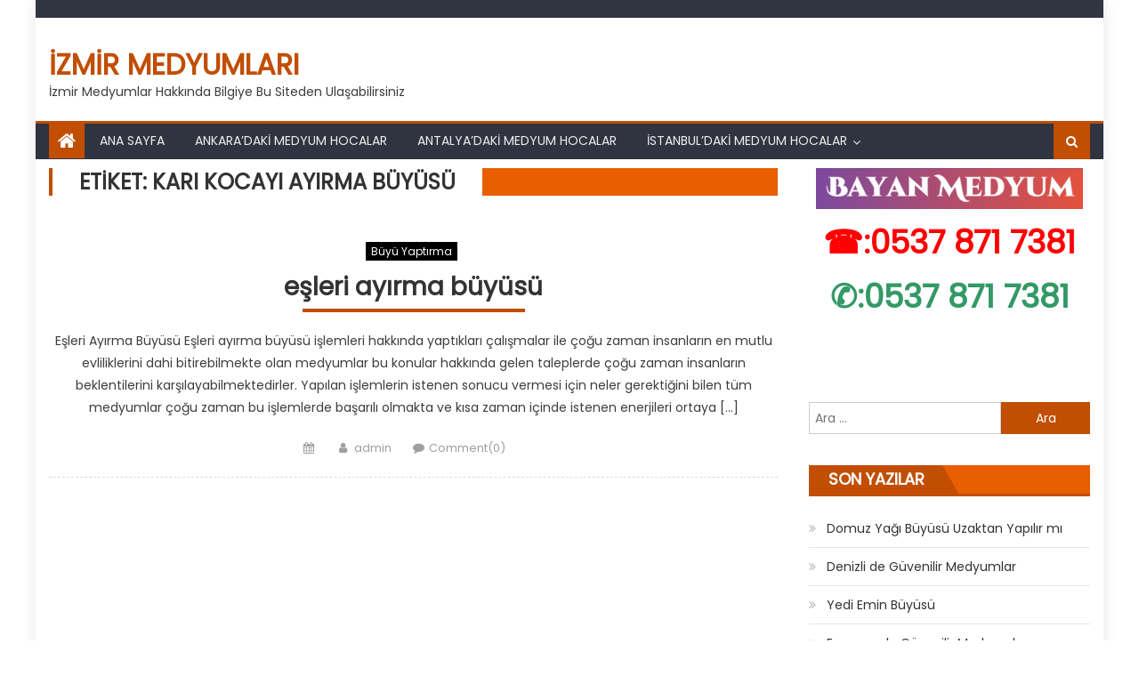

--- FILE ---
content_type: text/html; charset=UTF-8
request_url: https://izmirmedyumhocalar.com/tag/kari-kocayi-ayirma-buyusu/
body_size: 11642
content:
<!DOCTYPE html><html lang="tr" prefix="og: https://ogp.me/ns#"><head><meta charset="UTF-8"><meta name="viewport" content="width=device-width, initial-scale=1"><link rel="profile" href="https://gmpg.org/xfn/11"><link rel="pingback" href="https://izmirmedyumhocalar.com/xmlrpc.php"><style>#wpadminbar #wp-admin-bar-wccp_free_top_button .ab-icon:before {
	content: "\f160";
	color: #02CA02;
	top: 3px;
}
#wpadminbar #wp-admin-bar-wccp_free_top_button .ab-icon {
	transform: rotate(45deg);
}</style><title>karı kocayı ayırma büyüsü - İzmir Medyumları</title><meta name="robots" content="follow, noindex"/><meta property="og:locale" content="tr_TR" /><meta property="og:type" content="article" /><meta property="og:title" content="karı kocayı ayırma büyüsü - İzmir Medyumları" /><meta property="og:url" content="https://izmirmedyumhocalar.com/tag/kari-kocayi-ayirma-buyusu/" /><meta property="og:site_name" content="İzmir Medyumları" /><meta name="twitter:card" content="summary_large_image" /><meta name="twitter:title" content="karı kocayı ayırma büyüsü - İzmir Medyumları" /><meta name="twitter:label1" content="Yazılar" /><meta name="twitter:data1" content="1" /> <script type="application/ld+json" class="rank-math-schema">{"@context":"https://schema.org","@graph":[{"@type":"Person","@id":"https://izmirmedyumhocalar.com/#person","name":"\u0130zmir Medyumlar\u0131"},{"@type":"WebSite","@id":"https://izmirmedyumhocalar.com/#website","url":"https://izmirmedyumhocalar.com","name":"\u0130zmir Medyumlar\u0131","publisher":{"@id":"https://izmirmedyumhocalar.com/#person"},"inLanguage":"tr"},{"@type":"CollectionPage","@id":"https://izmirmedyumhocalar.com/tag/kari-kocayi-ayirma-buyusu/#webpage","url":"https://izmirmedyumhocalar.com/tag/kari-kocayi-ayirma-buyusu/","name":"kar\u0131 kocay\u0131 ay\u0131rma b\u00fcy\u00fcs\u00fc - \u0130zmir Medyumlar\u0131","isPartOf":{"@id":"https://izmirmedyumhocalar.com/#website"},"inLanguage":"tr"}]}</script> <link rel='dns-prefetch' href='//fonts.googleapis.com' /><link rel="alternate" type="application/rss+xml" title="İzmir Medyumları &raquo; akışı" href="https://izmirmedyumhocalar.com/feed/" /><link rel="alternate" type="application/rss+xml" title="İzmir Medyumları &raquo; yorum akışı" href="https://izmirmedyumhocalar.com/comments/feed/" /><link rel="alternate" type="application/rss+xml" title="İzmir Medyumları &raquo; karı kocayı ayırma büyüsü etiket akışı" href="https://izmirmedyumhocalar.com/tag/kari-kocayi-ayirma-buyusu/feed/" /><style id='wp-img-auto-sizes-contain-inline-css' type='text/css'>img:is([sizes=auto i],[sizes^="auto," i]){contain-intrinsic-size:3000px 1500px}
/*# sourceURL=wp-img-auto-sizes-contain-inline-css */</style><style id='wp-emoji-styles-inline-css' type='text/css'>img.wp-smiley, img.emoji {
		display: inline !important;
		border: none !important;
		box-shadow: none !important;
		height: 1em !important;
		width: 1em !important;
		margin: 0 0.07em !important;
		vertical-align: -0.1em !important;
		background: none !important;
		padding: 0 !important;
	}
/*# sourceURL=wp-emoji-styles-inline-css */</style><link data-optimized="1" rel='stylesheet' id='wp-block-library-css' href='https://izmirmedyumhocalar.com/wp-content/litespeed/css/82bae6db0a27a3c7556256286cee92a5.css?ver=fc37a' type='text/css' media='all' /><style id='global-styles-inline-css' type='text/css'>:root{--wp--preset--aspect-ratio--square: 1;--wp--preset--aspect-ratio--4-3: 4/3;--wp--preset--aspect-ratio--3-4: 3/4;--wp--preset--aspect-ratio--3-2: 3/2;--wp--preset--aspect-ratio--2-3: 2/3;--wp--preset--aspect-ratio--16-9: 16/9;--wp--preset--aspect-ratio--9-16: 9/16;--wp--preset--color--black: #000000;--wp--preset--color--cyan-bluish-gray: #abb8c3;--wp--preset--color--white: #ffffff;--wp--preset--color--pale-pink: #f78da7;--wp--preset--color--vivid-red: #cf2e2e;--wp--preset--color--luminous-vivid-orange: #ff6900;--wp--preset--color--luminous-vivid-amber: #fcb900;--wp--preset--color--light-green-cyan: #7bdcb5;--wp--preset--color--vivid-green-cyan: #00d084;--wp--preset--color--pale-cyan-blue: #8ed1fc;--wp--preset--color--vivid-cyan-blue: #0693e3;--wp--preset--color--vivid-purple: #9b51e0;--wp--preset--gradient--vivid-cyan-blue-to-vivid-purple: linear-gradient(135deg,rgb(6,147,227) 0%,rgb(155,81,224) 100%);--wp--preset--gradient--light-green-cyan-to-vivid-green-cyan: linear-gradient(135deg,rgb(122,220,180) 0%,rgb(0,208,130) 100%);--wp--preset--gradient--luminous-vivid-amber-to-luminous-vivid-orange: linear-gradient(135deg,rgb(252,185,0) 0%,rgb(255,105,0) 100%);--wp--preset--gradient--luminous-vivid-orange-to-vivid-red: linear-gradient(135deg,rgb(255,105,0) 0%,rgb(207,46,46) 100%);--wp--preset--gradient--very-light-gray-to-cyan-bluish-gray: linear-gradient(135deg,rgb(238,238,238) 0%,rgb(169,184,195) 100%);--wp--preset--gradient--cool-to-warm-spectrum: linear-gradient(135deg,rgb(74,234,220) 0%,rgb(151,120,209) 20%,rgb(207,42,186) 40%,rgb(238,44,130) 60%,rgb(251,105,98) 80%,rgb(254,248,76) 100%);--wp--preset--gradient--blush-light-purple: linear-gradient(135deg,rgb(255,206,236) 0%,rgb(152,150,240) 100%);--wp--preset--gradient--blush-bordeaux: linear-gradient(135deg,rgb(254,205,165) 0%,rgb(254,45,45) 50%,rgb(107,0,62) 100%);--wp--preset--gradient--luminous-dusk: linear-gradient(135deg,rgb(255,203,112) 0%,rgb(199,81,192) 50%,rgb(65,88,208) 100%);--wp--preset--gradient--pale-ocean: linear-gradient(135deg,rgb(255,245,203) 0%,rgb(182,227,212) 50%,rgb(51,167,181) 100%);--wp--preset--gradient--electric-grass: linear-gradient(135deg,rgb(202,248,128) 0%,rgb(113,206,126) 100%);--wp--preset--gradient--midnight: linear-gradient(135deg,rgb(2,3,129) 0%,rgb(40,116,252) 100%);--wp--preset--font-size--small: 13px;--wp--preset--font-size--medium: 20px;--wp--preset--font-size--large: 36px;--wp--preset--font-size--x-large: 42px;--wp--preset--spacing--20: 0.44rem;--wp--preset--spacing--30: 0.67rem;--wp--preset--spacing--40: 1rem;--wp--preset--spacing--50: 1.5rem;--wp--preset--spacing--60: 2.25rem;--wp--preset--spacing--70: 3.38rem;--wp--preset--spacing--80: 5.06rem;--wp--preset--shadow--natural: 6px 6px 9px rgba(0, 0, 0, 0.2);--wp--preset--shadow--deep: 12px 12px 50px rgba(0, 0, 0, 0.4);--wp--preset--shadow--sharp: 6px 6px 0px rgba(0, 0, 0, 0.2);--wp--preset--shadow--outlined: 6px 6px 0px -3px rgb(255, 255, 255), 6px 6px rgb(0, 0, 0);--wp--preset--shadow--crisp: 6px 6px 0px rgb(0, 0, 0);}:where(.is-layout-flex){gap: 0.5em;}:where(.is-layout-grid){gap: 0.5em;}body .is-layout-flex{display: flex;}.is-layout-flex{flex-wrap: wrap;align-items: center;}.is-layout-flex > :is(*, div){margin: 0;}body .is-layout-grid{display: grid;}.is-layout-grid > :is(*, div){margin: 0;}:where(.wp-block-columns.is-layout-flex){gap: 2em;}:where(.wp-block-columns.is-layout-grid){gap: 2em;}:where(.wp-block-post-template.is-layout-flex){gap: 1.25em;}:where(.wp-block-post-template.is-layout-grid){gap: 1.25em;}.has-black-color{color: var(--wp--preset--color--black) !important;}.has-cyan-bluish-gray-color{color: var(--wp--preset--color--cyan-bluish-gray) !important;}.has-white-color{color: var(--wp--preset--color--white) !important;}.has-pale-pink-color{color: var(--wp--preset--color--pale-pink) !important;}.has-vivid-red-color{color: var(--wp--preset--color--vivid-red) !important;}.has-luminous-vivid-orange-color{color: var(--wp--preset--color--luminous-vivid-orange) !important;}.has-luminous-vivid-amber-color{color: var(--wp--preset--color--luminous-vivid-amber) !important;}.has-light-green-cyan-color{color: var(--wp--preset--color--light-green-cyan) !important;}.has-vivid-green-cyan-color{color: var(--wp--preset--color--vivid-green-cyan) !important;}.has-pale-cyan-blue-color{color: var(--wp--preset--color--pale-cyan-blue) !important;}.has-vivid-cyan-blue-color{color: var(--wp--preset--color--vivid-cyan-blue) !important;}.has-vivid-purple-color{color: var(--wp--preset--color--vivid-purple) !important;}.has-black-background-color{background-color: var(--wp--preset--color--black) !important;}.has-cyan-bluish-gray-background-color{background-color: var(--wp--preset--color--cyan-bluish-gray) !important;}.has-white-background-color{background-color: var(--wp--preset--color--white) !important;}.has-pale-pink-background-color{background-color: var(--wp--preset--color--pale-pink) !important;}.has-vivid-red-background-color{background-color: var(--wp--preset--color--vivid-red) !important;}.has-luminous-vivid-orange-background-color{background-color: var(--wp--preset--color--luminous-vivid-orange) !important;}.has-luminous-vivid-amber-background-color{background-color: var(--wp--preset--color--luminous-vivid-amber) !important;}.has-light-green-cyan-background-color{background-color: var(--wp--preset--color--light-green-cyan) !important;}.has-vivid-green-cyan-background-color{background-color: var(--wp--preset--color--vivid-green-cyan) !important;}.has-pale-cyan-blue-background-color{background-color: var(--wp--preset--color--pale-cyan-blue) !important;}.has-vivid-cyan-blue-background-color{background-color: var(--wp--preset--color--vivid-cyan-blue) !important;}.has-vivid-purple-background-color{background-color: var(--wp--preset--color--vivid-purple) !important;}.has-black-border-color{border-color: var(--wp--preset--color--black) !important;}.has-cyan-bluish-gray-border-color{border-color: var(--wp--preset--color--cyan-bluish-gray) !important;}.has-white-border-color{border-color: var(--wp--preset--color--white) !important;}.has-pale-pink-border-color{border-color: var(--wp--preset--color--pale-pink) !important;}.has-vivid-red-border-color{border-color: var(--wp--preset--color--vivid-red) !important;}.has-luminous-vivid-orange-border-color{border-color: var(--wp--preset--color--luminous-vivid-orange) !important;}.has-luminous-vivid-amber-border-color{border-color: var(--wp--preset--color--luminous-vivid-amber) !important;}.has-light-green-cyan-border-color{border-color: var(--wp--preset--color--light-green-cyan) !important;}.has-vivid-green-cyan-border-color{border-color: var(--wp--preset--color--vivid-green-cyan) !important;}.has-pale-cyan-blue-border-color{border-color: var(--wp--preset--color--pale-cyan-blue) !important;}.has-vivid-cyan-blue-border-color{border-color: var(--wp--preset--color--vivid-cyan-blue) !important;}.has-vivid-purple-border-color{border-color: var(--wp--preset--color--vivid-purple) !important;}.has-vivid-cyan-blue-to-vivid-purple-gradient-background{background: var(--wp--preset--gradient--vivid-cyan-blue-to-vivid-purple) !important;}.has-light-green-cyan-to-vivid-green-cyan-gradient-background{background: var(--wp--preset--gradient--light-green-cyan-to-vivid-green-cyan) !important;}.has-luminous-vivid-amber-to-luminous-vivid-orange-gradient-background{background: var(--wp--preset--gradient--luminous-vivid-amber-to-luminous-vivid-orange) !important;}.has-luminous-vivid-orange-to-vivid-red-gradient-background{background: var(--wp--preset--gradient--luminous-vivid-orange-to-vivid-red) !important;}.has-very-light-gray-to-cyan-bluish-gray-gradient-background{background: var(--wp--preset--gradient--very-light-gray-to-cyan-bluish-gray) !important;}.has-cool-to-warm-spectrum-gradient-background{background: var(--wp--preset--gradient--cool-to-warm-spectrum) !important;}.has-blush-light-purple-gradient-background{background: var(--wp--preset--gradient--blush-light-purple) !important;}.has-blush-bordeaux-gradient-background{background: var(--wp--preset--gradient--blush-bordeaux) !important;}.has-luminous-dusk-gradient-background{background: var(--wp--preset--gradient--luminous-dusk) !important;}.has-pale-ocean-gradient-background{background: var(--wp--preset--gradient--pale-ocean) !important;}.has-electric-grass-gradient-background{background: var(--wp--preset--gradient--electric-grass) !important;}.has-midnight-gradient-background{background: var(--wp--preset--gradient--midnight) !important;}.has-small-font-size{font-size: var(--wp--preset--font-size--small) !important;}.has-medium-font-size{font-size: var(--wp--preset--font-size--medium) !important;}.has-large-font-size{font-size: var(--wp--preset--font-size--large) !important;}.has-x-large-font-size{font-size: var(--wp--preset--font-size--x-large) !important;}
/*# sourceURL=global-styles-inline-css */</style><style id='classic-theme-styles-inline-css' type='text/css'>/*! This file is auto-generated */
.wp-block-button__link{color:#fff;background-color:#32373c;border-radius:9999px;box-shadow:none;text-decoration:none;padding:calc(.667em + 2px) calc(1.333em + 2px);font-size:1.125em}.wp-block-file__button{background:#32373c;color:#fff;text-decoration:none}
/*# sourceURL=/wp-includes/css/classic-themes.min.css */</style><link data-optimized="1" rel='stylesheet' id='font-awesome-css' href='https://izmirmedyumhocalar.com/wp-content/litespeed/css/4ad4b760f36df711a0671a6e67fb9fd9.css?ver=d9d96' type='text/css' media='all' /><link rel='stylesheet' id='eggnews-google-font-css' href='https://fonts.googleapis.com/css?family=Poppins&#038;ver=6.9' type='text/css' media='all' /><link data-optimized="1" rel='stylesheet' id='eggnews-style-1-css' href='https://izmirmedyumhocalar.com/wp-content/litespeed/css/0bcd070564fc2c1976024863ed3b61b1.css?ver=a6d21' type='text/css' media='all' /><link data-optimized="1" rel='stylesheet' id='eggnews-style-css' href='https://izmirmedyumhocalar.com/wp-content/litespeed/css/5a79e37e2c7b75090a38a52a705e0164.css?ver=e5003' type='text/css' media='all' /><link data-optimized="1" rel='stylesheet' id='eggnews-responsive-css' href='https://izmirmedyumhocalar.com/wp-content/litespeed/css/4207b3a2a53ea95c82722f7faefb34f5.css?ver=e5174' type='text/css' media='all' /> <script type="text/javascript" src="https://izmirmedyumhocalar.com/wp-includes/js/jquery/jquery.min.js?ver=3.7.1" id="jquery-core-js"></script> <script data-optimized="1" type="text/javascript" src="https://izmirmedyumhocalar.com/wp-content/litespeed/js/66f85caadeb8fa406ea8db50bbde12fb.js?ver=0361b" id="jquery-migrate-js"></script> <link rel="https://api.w.org/" href="https://izmirmedyumhocalar.com/wp-json/" /><link rel="alternate" title="JSON" type="application/json" href="https://izmirmedyumhocalar.com/wp-json/wp/v2/tags/233" /><link rel="EditURI" type="application/rsd+xml" title="RSD" href="https://izmirmedyumhocalar.com/xmlrpc.php?rsd" /><meta name="generator" content="WordPress 6.9" /> <script id="wpcp_disable_selection" type="text/javascript">var image_save_msg='You are not allowed to save images!';
	var no_menu_msg='Context Menu disabled!';
	var smessage = "Content is protected !!";

function disableEnterKey(e)
{
	var elemtype = e.target.tagName;
	
	elemtype = elemtype.toUpperCase();
	
	if (elemtype == "TEXT" || elemtype == "TEXTAREA" || elemtype == "INPUT" || elemtype == "PASSWORD" || elemtype == "SELECT" || elemtype == "OPTION" || elemtype == "EMBED")
	{
		elemtype = 'TEXT';
	}
	
	if (e.ctrlKey){
     var key;
     if(window.event)
          key = window.event.keyCode;     //IE
     else
          key = e.which;     //firefox (97)
    //if (key != 17) alert(key);
     if (elemtype!= 'TEXT' && (key == 97 || key == 65 || key == 67 || key == 99 || key == 88 || key == 120 || key == 26 || key == 85  || key == 86 || key == 83 || key == 43 || key == 73))
     {
		if(wccp_free_iscontenteditable(e)) return true;
		show_wpcp_message('You are not allowed to copy content or view source');
		return false;
     }else
     	return true;
     }
}


/*For contenteditable tags*/
function wccp_free_iscontenteditable(e)
{
	var e = e || window.event; // also there is no e.target property in IE. instead IE uses window.event.srcElement
  	
	var target = e.target || e.srcElement;

	var elemtype = e.target.nodeName;
	
	elemtype = elemtype.toUpperCase();
	
	var iscontenteditable = "false";
		
	if(typeof target.getAttribute!="undefined" ) iscontenteditable = target.getAttribute("contenteditable"); // Return true or false as string
	
	var iscontenteditable2 = false;
	
	if(typeof target.isContentEditable!="undefined" ) iscontenteditable2 = target.isContentEditable; // Return true or false as boolean

	if(target.parentElement.isContentEditable) iscontenteditable2 = true;
	
	if (iscontenteditable == "true" || iscontenteditable2 == true)
	{
		if(typeof target.style!="undefined" ) target.style.cursor = "text";
		
		return true;
	}
}

////////////////////////////////////
function disable_copy(e)
{	
	var e = e || window.event; // also there is no e.target property in IE. instead IE uses window.event.srcElement
	
	var elemtype = e.target.tagName;
	
	elemtype = elemtype.toUpperCase();
	
	if (elemtype == "TEXT" || elemtype == "TEXTAREA" || elemtype == "INPUT" || elemtype == "PASSWORD" || elemtype == "SELECT" || elemtype == "OPTION" || elemtype == "EMBED")
	{
		elemtype = 'TEXT';
	}
	
	if(wccp_free_iscontenteditable(e)) return true;
	
	var isSafari = /Safari/.test(navigator.userAgent) && /Apple Computer/.test(navigator.vendor);
	
	var checker_IMG = '';
	if (elemtype == "IMG" && checker_IMG == 'checked' && e.detail >= 2) {show_wpcp_message(alertMsg_IMG);return false;}
	if (elemtype != "TEXT")
	{
		if (smessage !== "" && e.detail == 2)
			show_wpcp_message(smessage);
		
		if (isSafari)
			return true;
		else
			return false;
	}	
}

//////////////////////////////////////////
function disable_copy_ie()
{
	var e = e || window.event;
	var elemtype = window.event.srcElement.nodeName;
	elemtype = elemtype.toUpperCase();
	if(wccp_free_iscontenteditable(e)) return true;
	if (elemtype == "IMG") {show_wpcp_message(alertMsg_IMG);return false;}
	if (elemtype != "TEXT" && elemtype != "TEXTAREA" && elemtype != "INPUT" && elemtype != "PASSWORD" && elemtype != "SELECT" && elemtype != "OPTION" && elemtype != "EMBED")
	{
		return false;
	}
}	
function reEnable()
{
	return true;
}
document.onkeydown = disableEnterKey;
document.onselectstart = disable_copy_ie;
if(navigator.userAgent.indexOf('MSIE')==-1)
{
	document.onmousedown = disable_copy;
	document.onclick = reEnable;
}
function disableSelection(target)
{
    //For IE This code will work
    if (typeof target.onselectstart!="undefined")
    target.onselectstart = disable_copy_ie;
    
    //For Firefox This code will work
    else if (typeof target.style.MozUserSelect!="undefined")
    {target.style.MozUserSelect="none";}
    
    //All other  (ie: Opera) This code will work
    else
    target.onmousedown=function(){return false}
    target.style.cursor = "default";
}
//Calling the JS function directly just after body load
window.onload = function(){disableSelection(document.body);};

//////////////////special for safari Start////////////////
var onlongtouch;
var timer;
var touchduration = 1000; //length of time we want the user to touch before we do something

var elemtype = "";
function touchstart(e) {
	var e = e || window.event;
  // also there is no e.target property in IE.
  // instead IE uses window.event.srcElement
  	var target = e.target || e.srcElement;
	
	elemtype = window.event.srcElement.nodeName;
	
	elemtype = elemtype.toUpperCase();
	
	if(!wccp_pro_is_passive()) e.preventDefault();
	if (!timer) {
		timer = setTimeout(onlongtouch, touchduration);
	}
}

function touchend() {
    //stops short touches from firing the event
    if (timer) {
        clearTimeout(timer);
        timer = null;
    }
	onlongtouch();
}

onlongtouch = function(e) { //this will clear the current selection if anything selected
	
	if (elemtype != "TEXT" && elemtype != "TEXTAREA" && elemtype != "INPUT" && elemtype != "PASSWORD" && elemtype != "SELECT" && elemtype != "EMBED" && elemtype != "OPTION")	
	{
		if (window.getSelection) {
			if (window.getSelection().empty) {  // Chrome
			window.getSelection().empty();
			} else if (window.getSelection().removeAllRanges) {  // Firefox
			window.getSelection().removeAllRanges();
			}
		} else if (document.selection) {  // IE?
			document.selection.empty();
		}
		return false;
	}
};

document.addEventListener("DOMContentLoaded", function(event) { 
    window.addEventListener("touchstart", touchstart, false);
    window.addEventListener("touchend", touchend, false);
});

function wccp_pro_is_passive() {

  var cold = false,
  hike = function() {};

  try {
	  const object1 = {};
  var aid = Object.defineProperty(object1, 'passive', {
  get() {cold = true}
  });
  window.addEventListener('test', hike, aid);
  window.removeEventListener('test', hike, aid);
  } catch (e) {}

  return cold;
}
/*special for safari End*/</script> <script id="wpcp_disable_Right_Click" type="text/javascript">document.ondragstart = function() { return false;}
	function nocontext(e) {
	   return false;
	}
	document.oncontextmenu = nocontext;</script> <style>.unselectable
{
-moz-user-select:none;
-webkit-user-select:none;
cursor: default;
}
html
{
-webkit-touch-callout: none;
-webkit-user-select: none;
-khtml-user-select: none;
-moz-user-select: none;
-ms-user-select: none;
user-select: none;
-webkit-tap-highlight-color: rgba(0,0,0,0);
}</style> <script id="wpcp_css_disable_selection" type="text/javascript">var e = document.getElementsByTagName('body')[0];
if(e)
{
	e.setAttribute('unselectable',"on");
}</script> <style type="text/css">.category-button.teg-cat-3 a { background: #000000}
.category-button.teg-cat-3 a:hover { background: #000000}
.block-header.teg-cat-3 { border-left: 2px solid #000000 }
.rtl .block-header.teg-cat-3 { border-left: none; border-right: 2px solid #000000 }
.archive .page-header.teg-cat-3 { border-left: 4px solid #000000 }
.rtl.archive .page-header.teg-cat-3 { border-left: none; border-right: 4px solid #000000 }
#site-navigation ul li.teg-cat-3 { border-bottom-color: #000000 }
.category-button.teg-cat-1 a { background: #c14e01}
.category-button.teg-cat-1 a:hover { background: #8f1c00}
.block-header.teg-cat-1 { border-left: 2px solid #c14e01 }
.rtl .block-header.teg-cat-1 { border-left: none; border-right: 2px solid #c14e01 }
.archive .page-header.teg-cat-1 { border-left: 4px solid #c14e01 }
.rtl.archive .page-header.teg-cat-1 { border-left: none; border-right: 4px solid #c14e01 }
#site-navigation ul li.teg-cat-1 { border-bottom-color: #c14e01 }
.category-button.teg-cat-4 a { background: #dd3333}
.category-button.teg-cat-4 a:hover { background: #ab0101}
.block-header.teg-cat-4 { border-left: 2px solid #dd3333 }
.rtl .block-header.teg-cat-4 { border-left: none; border-right: 2px solid #dd3333 }
.archive .page-header.teg-cat-4 { border-left: 4px solid #dd3333 }
.rtl.archive .page-header.teg-cat-4 { border-left: none; border-right: 4px solid #dd3333 }
#site-navigation ul li.teg-cat-4 { border-bottom-color: #dd3333 }
.navigation .nav-links a,.bttn,button,input[type='button'],input[type='reset'],input[type='submit'],.navigation .nav-links a:hover,.bttn:hover,button,input[type='button']:hover,input[type='reset']:hover,input[type='submit']:hover,.edit-link .post-edit-link, .reply .comment-reply-link,.home-icon,.search-main,.header-search-wrapper .search-form-main .search-submit,.teg-slider-section .bx-controls a:hover,.widget_search .search-submit,.error404 .page-title,.archive.archive-classic .entry-title a:after,#teg-scrollup,.widget_tag_cloud .tagcloud a:hover,.sub-toggle,#site-navigation ul > li:hover > .sub-toggle, #site-navigation ul > li.current-menu-item .sub-toggle, #site-navigation ul > li.current-menu-ancestor .sub-toggle{ background:#c14e01} .breaking_news_wrap .bx-controls-direction a, .breaking_news_wrap .bx-controls-direction a:hover:before{color:#fff;}
.navigation .nav-links a,.bttn,button,input[type='button'],input[type='reset'],input[type='submit'],.widget_search .search-submit,.widget_tag_cloud .tagcloud a:hover{ border-color:#c14e01}
.comment-list .comment-body ,.header-search-wrapper .search-form-main{ border-top-color:#c14e01}
#site-navigation ul li,.header-search-wrapper .search-form-main:before{ border-bottom-color:#c14e01}
.archive .page-header,.block-header, .widget .widget-title-wrapper, .related-articles-wrapper .widget-title-wrapper{ border-left-color:#c14e01}
a,a:hover,a:focus,a:active,.entry-footer a:hover,.comment-author .fn .url:hover,#cancel-comment-reply-link,#cancel-comment-reply-link:before, .logged-in-as a,.top-menu ul li a:hover,#footer-navigation ul li a:hover,#site-navigation ul li a:hover,#site-navigation ul li.current-menu-item a,.teg-slider-section .slide-title a:hover,.featured-post-wrapper .featured-title a:hover,.eggnews_block_grid .post-title a:hover,.slider-meta-wrapper span:hover,.slider-meta-wrapper a:hover,.featured-meta-wrapper span:hover,.featured-meta-wrapper a:hover,.post-meta-wrapper > span:hover,.post-meta-wrapper span > a:hover ,.grid-posts-block .post-title a:hover,.list-posts-block .single-post-wrapper .post-content-wrapper .post-title a:hover,.column-posts-block .single-post-wrapper.secondary-post .post-content-wrapper .post-title a:hover,.widget a:hover::before,.widget li:hover::before,.entry-title a:hover,.entry-meta span a:hover,.post-readmore a:hover,.archive-classic .entry-title a:hover,
            .archive-columns .entry-title a:hover,.related-posts-wrapper .post-title a:hover, .widget .widget-title a:hover,.related-articles-wrapper .related-title a:hover { color:#c14e01}
#content .block-header,#content .widget .widget-title-wrapper,#content .related-articles-wrapper .widget-title-wrapper {background-color: #e85e01;}
.block-header .block-title, .widget .widget-title, .related-articles-wrapper .related-title {background-color: #c14e01;}
.block-header, .widget .widget-title-wrapper, .related-articles-wrapper .widget-title-wrapper {border-left-color: #c14e01;border-bottom-color: #c14e01}
#content .block-header .block-title:after, #content .widget .widget-title:after, #content .related-articles-wrapper .related-title:after {border-bottom-color: #c14e01;border-bottom-color: #c14e01}
.archive .page-header {background-color: #e85e01}
#site-navigation ul li.current-menu-item a,.bx-default-pager .bx-pager-item a.active {border-color: #c14e01}
.bottom-header-wrapper {border-color: #c14e01}
.top-menu ul li, .eggnews-ticker-wrapper ~ .top-header-section {border-color: #c14e01}
.ticker-caption, .breaking_news_wrap.fade .bx-controls-direction a.bx-next:hover, .breaking_news_wrap.fade .bx-controls-direction a.bx-prev:hover {background-color: #c14e01}
.ticker-content-wrapper .news-post a:hover, .eggnews-carousel .item .carousel-content-wrapper a:hover{color: #c14e01}
.eggnews-carousel .item .carousel-content-wrapper h3 a:hover, body .eggnews-carousel h3 a:hover, footer#colophon .eggnews-carousel h3 a:hover, footer#colophon a:hover, .widget a:hover, .breaking_news_wrap .article-content.feature_image .post-title a:hover{color: #c14e01}
.widget .owl-theme .owl-dots .owl-dot.active span{background: #c14e01}
.rtl #content .block-header .block-title::after, .rtl #content .related-articles-wrapper .related-title::after, .rtl #content .widget .widget-title::after{border-right-color: #c14e01}</style><style type="text/css">.recentcomments a{display:inline !important;padding:0 !important;margin:0 !important;}</style><link rel="icon" href="https://izmirmedyumhocalar.com/wp-content/uploads/2018/01/izmirmedyumhocalar.com-site-icon.png" sizes="32x32" /><link rel="icon" href="https://izmirmedyumhocalar.com/wp-content/uploads/2018/01/izmirmedyumhocalar.com-site-icon.png" sizes="192x192" /><link rel="apple-touch-icon" href="https://izmirmedyumhocalar.com/wp-content/uploads/2018/01/izmirmedyumhocalar.com-site-icon.png" /><meta name="msapplication-TileImage" content="https://izmirmedyumhocalar.com/wp-content/uploads/2018/01/izmirmedyumhocalar.com-site-icon.png" /></head><body data-rsssl=1 class="archive tag tag-kari-kocayi-ayirma-buyusu tag-233 wp-theme-eggnews unselectable default_skin hfeed boxed_layout right-sidebar archive-classic"><div id="page" class="site">
<a class="skip-link screen-reader-text" href="#content">Skip to content</a><header id="masthead" class="site-header"><div class="custom-header"><div class="custom-header-media"></div></div><div class="top-header-section"><div class="teg-container"><div class="top-left-header"><nav id="top-header-navigation" class="top-navigation"></nav></div><div class="top-social-wrapper"></div></div></div><div class="logo-ads-wrapper clearfix"><div class="teg-container"><div class="site-branding"><div class="site-title-wrapper"><p class="site-title"><a href="https://izmirmedyumhocalar.com/"
rel="home">İzmir Medyumları</a></p><p class="site-description">İzmir Medyumlar Hakkında Bilgiye Bu Siteden Ulaşabilirsiniz</p></div></div><div class="header-ads-wrapper "></div></div></div><div id="teg-menu-wrap" class="bottom-header-wrapper clearfix"><div class="teg-container"><div class="home-icon"><a href="https://izmirmedyumhocalar.com/" rel="home"> <i
class="fa fa-home"> </i> </a></div>
<a href="javascript:void(0)" class="menu-toggle"> <i class="fa fa-navicon"> </i> </a><nav id="site-navigation" class="main-navigation"><div class="menu"><ul><li id="menu-item-166" class="menu-item menu-item-type-post_type menu-item-object-page menu-item-home menu-item-166"><a href="https://izmirmedyumhocalar.com/">Ana sayfa</a></li><li id="menu-item-167" class="menu-item menu-item-type-post_type menu-item-object-post menu-item-167"><a href="https://izmirmedyumhocalar.com/ankaradaki-medyum-hocalar/">Ankara&#8217;daki Medyum Hocalar</a></li><li id="menu-item-168" class="menu-item menu-item-type-post_type menu-item-object-post menu-item-168"><a href="https://izmirmedyumhocalar.com/antalyadaki-medyum-hocalar/">Antalya&#8217;daki Medyum Hocalar</a></li><li id="menu-item-169" class="menu-item menu-item-type-post_type menu-item-object-post menu-item-has-children menu-item-169"><a href="https://izmirmedyumhocalar.com/istanbul-medyum-hocalar/">İstanbul&#8217;daki Medyum Hocalar</a><ul class="sub-menu"><li id="menu-item-170" class="menu-item menu-item-type-post_type menu-item-object-post menu-item-170"><a href="https://izmirmedyumhocalar.com/tavsiye-edilen-medyumlar/">tavsiye edilen medyumlar</a></li></ul></li></ul></div></nav><div class="header-search-wrapper">
<span class="search-main"><i class="fa fa-search"></i></span><div class="search-form-main clearfix"><form role="search" method="get" class="search-form" action="https://izmirmedyumhocalar.com/">
<label>
<span class="screen-reader-text">Arama:</span>
<input type="search" class="search-field" placeholder="Ara &hellip;" value="" name="s" />
</label>
<input type="submit" class="search-submit" value="Ara" /></form></div></div></div></div></header><div id="content" class="site-content"><div class="teg-container"><div id="primary" class="content-area"><main id="main" class="site-main" role="main"><header class="page-header teg-cat-"><h1 class="page-title teg-archive-title">Etiket: <span>karı kocayı ayırma büyüsü</span></h1></header><div class="archive-content-wrapper clearfix"><article id="post-201" class="post-201 post type-post status-publish format-standard hentry category-buyu-yaptirma tag-esleri-ayirma-buyusu tag-iki-kisiyi-ayirmak-icin-yapilan-buyuler tag-iki-sevgiliyi-ayirma-buyusu tag-kari-kocayi-ayirma-buyusu"><div class="archive-desc-wrapper clearfix"><header class="entry-header"><div class="post-cat-list">
<span class="category-button teg-cat-3"><a
href="https://izmirmedyumhocalar.com/category/buyu-yaptirma/">büyü yaptırma</a></span></div><h2 class="entry-title"><a href="https://izmirmedyumhocalar.com/esleri-ayirma-buyusu/" rel="bookmark">eşleri ayırma büyüsü</a></h2></header><div class="entry-content"><p>Eşleri Ayırma Büyüsü Eşleri ayırma büyüsü işlemleri hakkında yaptıkları çalışmalar ile çoğu zaman insanların en mutlu evliliklerini dahi bitirebilmekte olan medyumlar bu konular hakkında gelen taleplerde çoğu zaman insanların beklentilerini karşılayabilmektedirler. Yapılan işlemlerin istenen sonucu vermesi için neler gerektiğini bilen tüm medyumlar çoğu zaman bu işlemlerde başarılı olmakta ve kısa zaman içinde istenen enerjileri ortaya [&hellip;]</p></div><footer class="entry-footer"><div class="entry-meta">
<span class="posted-on"><span class="screen-reader-text">Posted on</span> <a href="https://izmirmedyumhocalar.com/esleri-ayirma-buyusu/" rel="bookmark"><time class="entry-date published" datetime="2015-03-19T16:52:07+00:00"></time><time class="updated" datetime="2020-06-04T11:01:16+00:00"></time></a></span><span class="byline"> <span class="screen-reader-text">Author</span> <span class="author vcard"><a class="url fn n" href="https://izmirmedyumhocalar.com/author/admin/">admin</a></span></span>				<span class="comments-link"><a href="https://izmirmedyumhocalar.com/esleri-ayirma-buyusu/#respond">Comment(0)</a></span></div></footer></div></article></div></main></div><aside id="secondary" class="widget-area" role="complementary"><section id="text-2" class="widget widget_text"><div class="textwidget"><h3 style="text-align: center;"><a href="https://bayanmedyumhocalar.com" target="_blank" rel="noopener"><img loading="lazy" decoding="async" class="aligncenter wp-image-589 size-medium" src="https://antalyamedyumhocalar.com/wp-content/uploads/2022/03/Resim1-300x46.png" alt="" width="300" height="46" /></a></h3><h1 style="text-align: center;"><span style="color: #ff0000;"><a style="color: #ff0000;" href="tel:05378717381">☎️:0537 871 7381</a></span></h1><h1 style="text-align: center;"><span style="color: #339966;"><a style="color: #339966;" href="https://api.whatsapp.com/send?phone=905378717381">✆:0537 871 7381</a></span></h1><p>&nbsp;</p></div></section><section id="search-2" class="widget widget_search"><form role="search" method="get" class="search-form" action="https://izmirmedyumhocalar.com/">
<label>
<span class="screen-reader-text">Arama:</span>
<input type="search" class="search-field" placeholder="Ara &hellip;" value="" name="s" />
</label>
<input type="submit" class="search-submit" value="Ara" /></form></section><section id="recent-posts-2" class="widget widget_recent_entries"><div class="widget-title-wrapper"><h4 class="widget-title">Son Yazılar</h4></div><ul><li>
<a href="https://izmirmedyumhocalar.com/domuz-yagi-buyusu-uzaktan-yapilir-mi/">Domuz Yağı Büyüsü Uzaktan Yapılır mı</a></li><li>
<a href="https://izmirmedyumhocalar.com/denizli-de-guvenilir-medyumlar/">Denizli de Güvenilir Medyumlar</a></li><li>
<a href="https://izmirmedyumhocalar.com/yedi-emin-buyusu/">Yedi Emin Büyüsü</a></li><li>
<a href="https://izmirmedyumhocalar.com/erzurum-da-guvenilir-medyumlar/">Erzurum da Güvenilir Medyumlar</a></li><li>
<a href="https://izmirmedyumhocalar.com/suryani-buyusu-zararlari/">Süryani Büyüsü Zararları</a></li><li>
<a href="https://izmirmedyumhocalar.com/sanli-urfa-da-guvenilir-medyumlar/">Şanlı Urfa da Güvenilir Medyumlar</a></li><li>
<a href="https://izmirmedyumhocalar.com/sevgilileri-ayirma-buyusu-nasil-yapilir/">Sevgilileri Ayırma Büyüsü Nasıl Yapılır</a></li><li>
<a href="https://izmirmedyumhocalar.com/tirnak-buyusu/">Tırnak Büyüsü</a></li><li>
<a href="https://izmirmedyumhocalar.com/baglama-buyusu-yapan-6-ayri-basarili-hocalar/">Bağlama Büyüsü Yapan 6 Ayrı Başarılı Hocalar</a></li><li>
<a href="https://izmirmedyumhocalar.com/antalya-da-8-guvenilir-medyumlar/">Antalya da 8 Güvenilir Medyumlar</a></li></ul></section><section id="recent-comments-2" class="widget widget_recent_comments"><div class="widget-title-wrapper"><h4 class="widget-title">Sitede yapılan son yorumlar</h4></div><ul id="recentcomments"><li class="recentcomments"><a href="https://izmirmedyumhocalar.com/#comment-2253">İzmir Medyumları</a> için <span class="comment-author-link">Bahar</span></li><li class="recentcomments"><a href="https://izmirmedyumhocalar.com/sogutma-buyusu-kac-gunde-etkisini-gosterir/#comment-715">Soğutma büyüsü kaç günde etkisini gösterir</a> için <span class="comment-author-link">soğutma büyüsü yaptırarak yuvamı kurtardım</span></li><li class="recentcomments"><a href="https://izmirmedyumhocalar.com/sogutma-buyusu-kac-gunde-etkisini-gosterir/#comment-714">Soğutma büyüsü kaç günde etkisini gösterir</a> için <span class="comment-author-link">erkek arkadaşımı kendimden soğutma büyüsü Süryani hoca tavsiyemdir</span></li><li class="recentcomments"><a href="https://izmirmedyumhocalar.com/sabun-buyusu-kac-gunde-etkisini-gosterir/#comment-713">Sabun büyüsü kaç günde etkisini gösterir</a> için <span class="comment-author-link">Sabun büyüsü ile aşk bağlama yapan medyum Süryani hoca</span></li><li class="recentcomments"><a href="https://izmirmedyumhocalar.com/#comment-355">İzmir Medyumları</a> için <span class="comment-author-link">BESTEEEEE</span></li><li class="recentcomments"><a href="https://izmirmedyumhocalar.com/#comment-147">İzmir Medyumları</a> için <span class="comment-author-link">Gerçek medyum HOCA</span></li><li class="recentcomments"><a href="https://izmirmedyumhocalar.com/#comment-129">İzmir Medyumları</a> için <span class="comment-author-link">Isimsiz</span></li><li class="recentcomments"><a href="https://izmirmedyumhocalar.com/#comment-102">İzmir Medyumları</a> için <span class="comment-author-link">serpil</span></li><li class="recentcomments"><a href="https://izmirmedyumhocalar.com/#comment-97">İzmir Medyumları</a> için <span class="comment-author-link">nazmiye</span></li><li class="recentcomments"><a href="https://izmirmedyumhocalar.com/#comment-94">İzmir Medyumları</a> için <span class="comment-author-link">Büyü bozma</span></li></ul></section><section id="categories-2" class="widget widget_categories"><div class="widget-title-wrapper"><h4 class="widget-title">Kategoriler</h4></div><ul><li class="cat-item cat-item-3"><a href="https://izmirmedyumhocalar.com/category/buyu-yaptirma/">büyü yaptırma</a></li><li class="cat-item cat-item-1"><a href="https://izmirmedyumhocalar.com/category/medyumlar/">medyumlar</a></li><li class="cat-item cat-item-4"><a href="https://izmirmedyumhocalar.com/category/medyumlar-hakkinda-bilgi/">medyumlar hakkında bilgi</a></li></ul></section><section id="tag_cloud-2" class="widget widget_tag_cloud"><div class="widget-title-wrapper"><h4 class="widget-title">Aranan Kelimeler</h4></div><div class="tagcloud"><a href="https://izmirmedyumhocalar.com/category/buyu-yaptirma/" class="tag-cloud-link tag-link-3 tag-link-position-1" style="font-size: 22pt;" aria-label="büyü yaptırma (58 öge)">büyü yaptırma</a>
<a href="https://izmirmedyumhocalar.com/category/medyumlar/" class="tag-cloud-link tag-link-1 tag-link-position-2" style="font-size: 13.157894736842pt;" aria-label="medyumlar (25 öge)">medyumlar</a>
<a href="https://izmirmedyumhocalar.com/category/medyumlar-hakkinda-bilgi/" class="tag-cloud-link tag-link-4 tag-link-position-3" style="font-size: 8pt;" aria-label="medyumlar hakkında bilgi (15 öge)">medyumlar hakkında bilgi</a></div></section></aside></div></div><footer id="colophon" class="site-footer"><div id="bottom-footer" class="sub-footer-wrapper clearfix"><div class="teg-container"><div class="site-info">
<span class="copy-info">izmir medyum hocalar medyumlar hakkında bilinmesi gerekenler.</span>
<span class="sep"> | </span>
Eggnews by <a href="http://themeegg.com/" >Theme Egg</a>.</div><nav id="footer-navigation" class="sub-footer-navigation" ><div class="footer-menu"><ul><li class="menu-item menu-item-type-post_type menu-item-object-page menu-item-home menu-item-166"><a href="https://izmirmedyumhocalar.com/">Ana sayfa</a></li><li class="menu-item menu-item-type-post_type menu-item-object-post menu-item-167"><a href="https://izmirmedyumhocalar.com/ankaradaki-medyum-hocalar/">Ankara&#8217;daki Medyum Hocalar</a></li><li class="menu-item menu-item-type-post_type menu-item-object-post menu-item-168"><a href="https://izmirmedyumhocalar.com/antalyadaki-medyum-hocalar/">Antalya&#8217;daki Medyum Hocalar</a></li><li class="menu-item menu-item-type-post_type menu-item-object-post menu-item-has-children menu-item-169"><a href="https://izmirmedyumhocalar.com/istanbul-medyum-hocalar/">İstanbul&#8217;daki Medyum Hocalar</a><ul class="sub-menu"><li class="menu-item menu-item-type-post_type menu-item-object-post menu-item-170"><a href="https://izmirmedyumhocalar.com/tavsiye-edilen-medyumlar/">tavsiye edilen medyumlar</a></li></ul></li></ul></div></nav></div></div></footer><div id="teg-scrollup" class="animated arrow-hide"><i class="fa fa-chevron-up"></i></div></div> <script type="speculationrules">{"prefetch":[{"source":"document","where":{"and":[{"href_matches":"/*"},{"not":{"href_matches":["/wp-*.php","/wp-admin/*","/wp-content/uploads/*","/wp-content/*","/wp-content/plugins/*","/wp-content/themes/eggnews/*","/*\\?(.+)"]}},{"not":{"selector_matches":"a[rel~=\"nofollow\"]"}},{"not":{"selector_matches":".no-prefetch, .no-prefetch a"}}]},"eagerness":"conservative"}]}</script> <div id="wpcp-error-message" class="msgmsg-box-wpcp hideme"><span>error: </span>Content is protected !!</div> <script>var timeout_result;
	function show_wpcp_message(smessage)
	{
		if (smessage !== "")
			{
			var smessage_text = '<span>Alert: </span>'+smessage;
			document.getElementById("wpcp-error-message").innerHTML = smessage_text;
			document.getElementById("wpcp-error-message").className = "msgmsg-box-wpcp warning-wpcp showme";
			clearTimeout(timeout_result);
			timeout_result = setTimeout(hide_message, 3000);
			}
	}
	function hide_message()
	{
		document.getElementById("wpcp-error-message").className = "msgmsg-box-wpcp warning-wpcp hideme";
	}</script> <style>@media print {
	body * {display: none !important;}
		body:after {
		content: "You are not allowed to print preview this page, Thank you"; }
	}</style><style type="text/css">#wpcp-error-message {
	    direction: ltr;
	    text-align: center;
	    transition: opacity 900ms ease 0s;
	    z-index: 99999999;
	}
	.hideme {
    	opacity:0;
    	visibility: hidden;
	}
	.showme {
    	opacity:1;
    	visibility: visible;
	}
	.msgmsg-box-wpcp {
		border:1px solid #f5aca6;
		border-radius: 10px;
		color: #555;
		font-family: Tahoma;
		font-size: 11px;
		margin: 10px;
		padding: 10px 36px;
		position: fixed;
		width: 255px;
		top: 50%;
  		left: 50%;
  		margin-top: -10px;
  		margin-left: -130px;
  		-webkit-box-shadow: 0px 0px 34px 2px rgba(242,191,191,1);
		-moz-box-shadow: 0px 0px 34px 2px rgba(242,191,191,1);
		box-shadow: 0px 0px 34px 2px rgba(242,191,191,1);
	}
	.msgmsg-box-wpcp span {
		font-weight:bold;
		text-transform:uppercase;
	}
		.warning-wpcp {
		background:#ffecec url('https://izmirmedyumhocalar.com/wp-content/plugins/wp-content-copy-protector/images/warning.png') no-repeat 10px 50%;
	}</style> <script data-optimized="1" type="text/javascript" src="https://izmirmedyumhocalar.com/wp-content/litespeed/js/4725651229f8ff74173e2f0a368e8ef9.js?ver=bc063" id="jquery-bxslider-js"></script> <script data-optimized="1" type="text/javascript" src="https://izmirmedyumhocalar.com/wp-content/litespeed/js/1fd0db93c552549615e565cbbacbc965.js?ver=a095d" id="jquery-sticky-js"></script> <script data-optimized="1" type="text/javascript" src="https://izmirmedyumhocalar.com/wp-content/litespeed/js/e5c360befb6801e3701fbd93384f49f8.js?ver=90fe3" id="eggnews-sticky-menu-setting-js"></script> <script data-optimized="1" type="text/javascript" src="https://izmirmedyumhocalar.com/wp-content/litespeed/js/ebb52d4154c09581b76b4482024e258e.js?ver=3d595" id="eggnews-custom-script-js"></script> <script id="wp-emoji-settings" type="application/json">{"baseUrl":"https://s.w.org/images/core/emoji/17.0.2/72x72/","ext":".png","svgUrl":"https://s.w.org/images/core/emoji/17.0.2/svg/","svgExt":".svg","source":{"concatemoji":"https://izmirmedyumhocalar.com/wp-includes/js/wp-emoji-release.min.js?ver=6.9"}}</script> <script type="module">/*  */
/*! This file is auto-generated */
const a=JSON.parse(document.getElementById("wp-emoji-settings").textContent),o=(window._wpemojiSettings=a,"wpEmojiSettingsSupports"),s=["flag","emoji"];function i(e){try{var t={supportTests:e,timestamp:(new Date).valueOf()};sessionStorage.setItem(o,JSON.stringify(t))}catch(e){}}function c(e,t,n){e.clearRect(0,0,e.canvas.width,e.canvas.height),e.fillText(t,0,0);t=new Uint32Array(e.getImageData(0,0,e.canvas.width,e.canvas.height).data);e.clearRect(0,0,e.canvas.width,e.canvas.height),e.fillText(n,0,0);const a=new Uint32Array(e.getImageData(0,0,e.canvas.width,e.canvas.height).data);return t.every((e,t)=>e===a[t])}function p(e,t){e.clearRect(0,0,e.canvas.width,e.canvas.height),e.fillText(t,0,0);var n=e.getImageData(16,16,1,1);for(let e=0;e<n.data.length;e++)if(0!==n.data[e])return!1;return!0}function u(e,t,n,a){switch(t){case"flag":return n(e,"\ud83c\udff3\ufe0f\u200d\u26a7\ufe0f","\ud83c\udff3\ufe0f\u200b\u26a7\ufe0f")?!1:!n(e,"\ud83c\udde8\ud83c\uddf6","\ud83c\udde8\u200b\ud83c\uddf6")&&!n(e,"\ud83c\udff4\udb40\udc67\udb40\udc62\udb40\udc65\udb40\udc6e\udb40\udc67\udb40\udc7f","\ud83c\udff4\u200b\udb40\udc67\u200b\udb40\udc62\u200b\udb40\udc65\u200b\udb40\udc6e\u200b\udb40\udc67\u200b\udb40\udc7f");case"emoji":return!a(e,"\ud83e\u1fac8")}return!1}function f(e,t,n,a){let r;const o=(r="undefined"!=typeof WorkerGlobalScope&&self instanceof WorkerGlobalScope?new OffscreenCanvas(300,150):document.createElement("canvas")).getContext("2d",{willReadFrequently:!0}),s=(o.textBaseline="top",o.font="600 32px Arial",{});return e.forEach(e=>{s[e]=t(o,e,n,a)}),s}function r(e){var t=document.createElement("script");t.src=e,t.defer=!0,document.head.appendChild(t)}a.supports={everything:!0,everythingExceptFlag:!0},new Promise(t=>{let n=function(){try{var e=JSON.parse(sessionStorage.getItem(o));if("object"==typeof e&&"number"==typeof e.timestamp&&(new Date).valueOf()<e.timestamp+604800&&"object"==typeof e.supportTests)return e.supportTests}catch(e){}return null}();if(!n){if("undefined"!=typeof Worker&&"undefined"!=typeof OffscreenCanvas&&"undefined"!=typeof URL&&URL.createObjectURL&&"undefined"!=typeof Blob)try{var e="postMessage("+f.toString()+"("+[JSON.stringify(s),u.toString(),c.toString(),p.toString()].join(",")+"));",a=new Blob([e],{type:"text/javascript"});const r=new Worker(URL.createObjectURL(a),{name:"wpTestEmojiSupports"});return void(r.onmessage=e=>{i(n=e.data),r.terminate(),t(n)})}catch(e){}i(n=f(s,u,c,p))}t(n)}).then(e=>{for(const n in e)a.supports[n]=e[n],a.supports.everything=a.supports.everything&&a.supports[n],"flag"!==n&&(a.supports.everythingExceptFlag=a.supports.everythingExceptFlag&&a.supports[n]);var t;a.supports.everythingExceptFlag=a.supports.everythingExceptFlag&&!a.supports.flag,a.supports.everything||((t=a.source||{}).concatemoji?r(t.concatemoji):t.wpemoji&&t.twemoji&&(r(t.twemoji),r(t.wpemoji)))});
//# sourceURL=https://izmirmedyumhocalar.com/wp-includes/js/wp-emoji-loader.min.js
/*  */</script> </body></html>
<!-- Page optimized by LiteSpeed Cache @2026-01-19 11:51:37 -->

<!-- Page cached by LiteSpeed Cache 7.6.2 on 2026-01-19 11:51:37 -->

--- FILE ---
content_type: text/javascript
request_url: https://izmirmedyumhocalar.com/wp-content/litespeed/js/e5c360befb6801e3701fbd93384f49f8.js?ver=90fe3
body_size: -160
content:
jQuery(document).ready(function(){var wpAdminBar=jQuery('#wpadminbar');if(wpAdminBar.length){jQuery("#teg-menu-wrap").sticky({topSpacing:wpAdminBar.height()})}else{jQuery("#teg-menu-wrap").sticky({topSpacing:0})}})
;